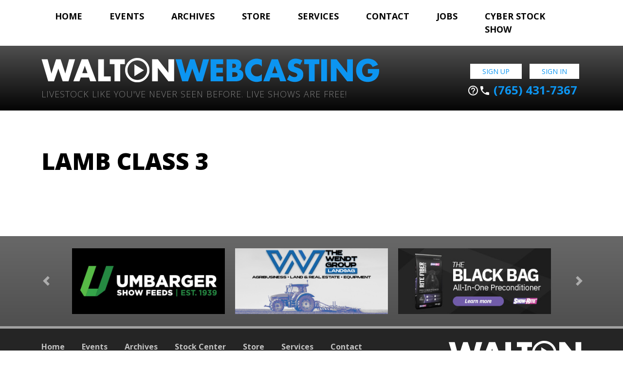

--- FILE ---
content_type: text/javascript; charset=UTF-8
request_url: https://www.waltonwebcasting.com/adserver/www/delivery/ajs.php?zoneid=1&block=1&cb=74195120764&exclude=,bannerid:11,bannerid:12,bannerid:64,&charset=UTF-8&loc=https%3A//www.waltonwebcasting.com/class/lamb-showmanship-2-2-2/&context=YjoxMSNiOjEyI2I6NjR8
body_size: 745
content:
var OX_0421abba = '';
OX_0421abba += "<"+"a href=\'https://www.waltonwebcasting.com/adserver/www/delivery/cl.php?bannerid=3&amp;zoneid=1&amp;sig=1c11d11878a527dc646346ca8142e664b20883423750266bbd10caff9e463b38&amp;dest=https%3A%2F%2Fffbt.com%2F\' target=\'_blank\' rel=\'noopener nofollow\'><"+"img src=\'https://www.waltonwebcasting.com/adserver/www/images/41de00d893f4fcb4428c4431830d6f2f.jpeg\' width=\'350\' height=\'150\' alt=\'\' title=\'\' border=\'0\' /><"+"/a><"+"div id=\'beacon_1d13de887e\' style=\'position: absolute; left: 0px; top: 0px; visibility: hidden;\'><"+"img src=\'https://www.waltonwebcasting.com/adserver/www/delivery/lg.php?bannerid=3&amp;campaignid=1&amp;zoneid=1&amp;loc=https%3A%2F%2Fwww.waltonwebcasting.com%2Fclass%2Flamb-showmanship-2-2-2%2F&amp;cb=1d13de887e\' width=\'0\' height=\'0\' alt=\'\' style=\'width: 0px; height: 0px;\' /><"+"/div><"+"script type=\'text/javascript\'>document.context=\'YjoxMSNiOjEyI2I6NjQjYjozfA==\'; <"+"/script>\n";
document.write(OX_0421abba);

if (document.OA_used) document.OA__used += 'bannerid:3,';

if (document.MAX_used) document.MAX_used += 'bannerid:3,';

if (document.phpAds_used) document.phpAds_used += 'bannerid:3,';


--- FILE ---
content_type: text/javascript; charset=UTF-8
request_url: https://www.waltonwebcasting.com/adserver/www/delivery/ajs.php?zoneid=1&block=1&cb=25789188027&charset=UTF-8&loc=https%3A//www.waltonwebcasting.com/class/lamb-showmanship-2-2-2/
body_size: 730
content:
var OX_f1845d4a = '';
OX_f1845d4a += "<"+"a href=\'https://www.waltonwebcasting.com/adserver/www/delivery/cl.php?bannerid=11&amp;zoneid=1&amp;sig=167d71e47a4d33a2eff6c580a3745cbaf3de9c0770caa9090ed6f9c5fcda4952&amp;dest=https%3A%2F%2Fumbargerandsons.com%2F\' target=\'_blank\' rel=\'noopener nofollow\'><"+"img src=\'https://www.waltonwebcasting.com/adserver/www/images/e776b150a878788b6590bd0373bad74c.jpeg\' width=\'350\' height=\'150\' alt=\'\' title=\'\' border=\'0\' /><"+"/a><"+"div id=\'beacon_9bed3a5b3d\' style=\'position: absolute; left: 0px; top: 0px; visibility: hidden;\'><"+"img src=\'https://www.waltonwebcasting.com/adserver/www/delivery/lg.php?bannerid=11&amp;campaignid=1&amp;zoneid=1&amp;loc=https%3A%2F%2Fwww.waltonwebcasting.com%2Fclass%2Flamb-showmanship-2-2-2%2F&amp;cb=9bed3a5b3d\' width=\'0\' height=\'0\' alt=\'\' style=\'width: 0px; height: 0px;\' /><"+"/div><"+"script type=\'text/javascript\'>document.context=\'YjoxMXw=\'; <"+"/script>\n";
document.write(OX_f1845d4a);

if (document.OA_used) document.OA__used += 'bannerid:11,';

if (document.MAX_used) document.MAX_used += 'bannerid:11,';

if (document.phpAds_used) document.phpAds_used += 'bannerid:11,';


--- FILE ---
content_type: text/javascript; charset=UTF-8
request_url: https://www.waltonwebcasting.com/adserver/www/delivery/ajs.php?zoneid=1&block=1&cb=34965945169&exclude=,bannerid:11,bannerid:12,bannerid:64,bannerid:3,bannerid:75,&charset=UTF-8&loc=https%3A//www.waltonwebcasting.com/class/lamb-showmanship-2-2-2/&context=YjoxMSNiOjEyI2I6NjQjYjozI2I6NzV8
body_size: 750
content:
var OX_73e6d9bd = '';
OX_73e6d9bd += "<"+"a href=\'https://www.waltonwebcasting.com/adserver/www/delivery/cl.php?bannerid=51&amp;zoneid=1&amp;sig=43696a2be1c7c9c86d72119c6c5608fda41f6a080fe913bd9729670332e63cfe&amp;dest=https%3A%2F%2Fwww.waltonwebcasting.com%2F\' target=\'_blank\' rel=\'noopener nofollow\'><"+"img src=\'https://www.waltonwebcasting.com/adserver/www/images/dd2989e8330f346ad7ded538a709ee97.png\' width=\'350\' height=\'150\' alt=\'\' title=\'\' border=\'0\' /><"+"/a><"+"div id=\'beacon_896025d17f\' style=\'position: absolute; left: 0px; top: 0px; visibility: hidden;\'><"+"img src=\'https://www.waltonwebcasting.com/adserver/www/delivery/lg.php?bannerid=51&amp;campaignid=1&amp;zoneid=1&amp;loc=https%3A%2F%2Fwww.waltonwebcasting.com%2Fclass%2Flamb-showmanship-2-2-2%2F&amp;cb=896025d17f\' width=\'0\' height=\'0\' alt=\'\' style=\'width: 0px; height: 0px;\' /><"+"/div><"+"script type=\'text/javascript\'>document.context=\'YjoxMSNiOjEyI2I6NjQjYjozI2I6NzUjYjo1MXw=\'; <"+"/script>\n";
document.write(OX_73e6d9bd);

if (document.OA_used) document.OA__used += 'bannerid:51,';

if (document.MAX_used) document.MAX_used += 'bannerid:51,';

if (document.phpAds_used) document.phpAds_used += 'bannerid:51,';


--- FILE ---
content_type: text/javascript; charset=UTF-8
request_url: https://www.waltonwebcasting.com/adserver/www/delivery/ajs.php?zoneid=1&block=1&cb=61964327537&exclude=,bannerid:11,bannerid:12,bannerid:64,bannerid:3,&charset=UTF-8&loc=https%3A//www.waltonwebcasting.com/class/lamb-showmanship-2-2-2/&context=YjoxMSNiOjEyI2I6NjQjYjozfA%3D%3D
body_size: 754
content:
var OX_12ce5f10 = '';
OX_12ce5f10 += "<"+"a href=\'https://www.waltonwebcasting.com/adserver/www/delivery/cl.php?bannerid=75&amp;zoneid=1&amp;sig=9e874f85782d819167523a1e215f4e04db74f587f859e481b69bf363ef31d7dd&amp;dest=http%3A%2F%2Fwww.showpig.com%2F\' target=\'_blank\' rel=\'noopener nofollow\'><"+"img src=\'https://www.waltonwebcasting.com/adserver/www/images/e9749abd7e6a56d96bd57dad90fbd3db.png\' width=\'350\' height=\'150\' alt=\'\' title=\'\' border=\'0\' /><"+"/a><"+"div id=\'beacon_cd666fff7d\' style=\'position: absolute; left: 0px; top: 0px; visibility: hidden;\'><"+"img src=\'https://www.waltonwebcasting.com/adserver/www/delivery/lg.php?bannerid=75&amp;campaignid=1&amp;zoneid=1&amp;loc=https%3A%2F%2Fwww.waltonwebcasting.com%2Fclass%2Flamb-showmanship-2-2-2%2F&amp;cb=cd666fff7d\' width=\'0\' height=\'0\' alt=\'\' style=\'width: 0px; height: 0px;\' /><"+"/div><"+"script type=\'text/javascript\'>document.context=\'YjoxMSNiOjEyI2I6NjQjYjozI2I6NzV8\'; <"+"/script>\n";
document.write(OX_12ce5f10);

if (document.OA_used) document.OA__used += 'bannerid:75,';

if (document.MAX_used) document.MAX_used += 'bannerid:75,';

if (document.phpAds_used) document.phpAds_used += 'bannerid:75,';


--- FILE ---
content_type: text/javascript; charset=UTF-8
request_url: https://www.waltonwebcasting.com/adserver/www/delivery/ajs.php?zoneid=1&block=1&cb=91884200553&exclude=,bannerid:11,&charset=UTF-8&loc=https%3A//www.waltonwebcasting.com/class/lamb-showmanship-2-2-2/&context=YjoxMXw%3D
body_size: 748
content:
var OX_04fdb3fa = '';
OX_04fdb3fa += "<"+"a href=\'https://www.waltonwebcasting.com/adserver/www/delivery/cl.php?bannerid=12&amp;zoneid=1&amp;sig=7d6a9b7f80ca6d86d63c0591de342e281b5162b73a26793b8575fcdaaee323a5&amp;dest=http%3A%2F%2Fwww.thewendtgroup.com%2Fhome\' target=\'_blank\' rel=\'noopener nofollow\'><"+"img src=\'https://www.waltonwebcasting.com/adserver/www/images/218ab71285fcf0ee097b60d92140e54a.png\' width=\'350\' height=\'150\' alt=\'\' title=\'\' border=\'0\' /><"+"/a><"+"div id=\'beacon_f5d3fa84b1\' style=\'position: absolute; left: 0px; top: 0px; visibility: hidden;\'><"+"img src=\'https://www.waltonwebcasting.com/adserver/www/delivery/lg.php?bannerid=12&amp;campaignid=1&amp;zoneid=1&amp;loc=https%3A%2F%2Fwww.waltonwebcasting.com%2Fclass%2Flamb-showmanship-2-2-2%2F&amp;cb=f5d3fa84b1\' width=\'0\' height=\'0\' alt=\'\' style=\'width: 0px; height: 0px;\' /><"+"/div><"+"script type=\'text/javascript\'>document.context=\'YjoxMSNiOjEyfA==\'; <"+"/script>\n";
document.write(OX_04fdb3fa);

if (document.OA_used) document.OA__used += 'bannerid:12,';

if (document.MAX_used) document.MAX_used += 'bannerid:12,';

if (document.phpAds_used) document.phpAds_used += 'bannerid:12,';


--- FILE ---
content_type: text/javascript; charset=UTF-8
request_url: https://www.waltonwebcasting.com/adserver/www/delivery/ajs.php?zoneid=1&block=1&cb=50300417575&exclude=,bannerid:11,bannerid:12,&charset=UTF-8&loc=https%3A//www.waltonwebcasting.com/class/lamb-showmanship-2-2-2/&context=YjoxMSNiOjEyfA%3D%3D
body_size: 743
content:
var OX_1eee4ca6 = '';
OX_1eee4ca6 += "<"+"a href=\'https://www.waltonwebcasting.com/adserver/www/delivery/cl.php?bannerid=64&amp;zoneid=1&amp;sig=6476a5ed7310b0dde5aaa0661cd0599e6b60710e0d9d18ad2ad97de6674b306f&amp;dest=http%3A%2F%2Fwww.showrite.com\' target=\'_blank\' rel=\'noopener nofollow\'><"+"img src=\'https://www.waltonwebcasting.com/adserver/www/images/16ac7a1e215da21e5a1e47ebdec715a2.jpg\' width=\'350\' height=\'150\' alt=\'\' title=\'\' border=\'0\' /><"+"/a><"+"div id=\'beacon_6f4cc0dced\' style=\'position: absolute; left: 0px; top: 0px; visibility: hidden;\'><"+"img src=\'https://www.waltonwebcasting.com/adserver/www/delivery/lg.php?bannerid=64&amp;campaignid=1&amp;zoneid=1&amp;loc=https%3A%2F%2Fwww.waltonwebcasting.com%2Fclass%2Flamb-showmanship-2-2-2%2F&amp;cb=6f4cc0dced\' width=\'0\' height=\'0\' alt=\'\' style=\'width: 0px; height: 0px;\' /><"+"/div><"+"script type=\'text/javascript\'>document.context=\'YjoxMSNiOjEyI2I6NjR8\'; <"+"/script>\n";
document.write(OX_1eee4ca6);

if (document.OA_used) document.OA__used += 'bannerid:64,';

if (document.MAX_used) document.MAX_used += 'bannerid:64,';

if (document.phpAds_used) document.phpAds_used += 'bannerid:64,';
